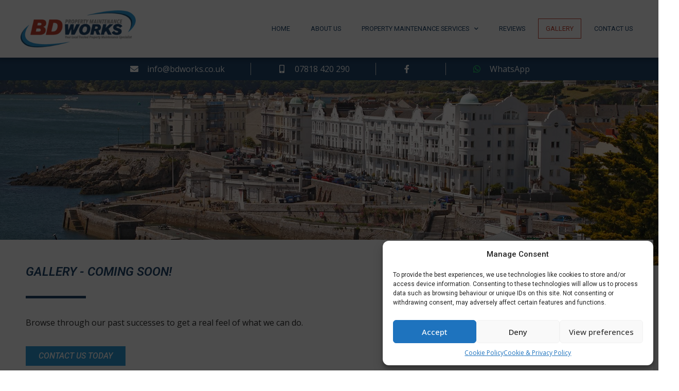

--- FILE ---
content_type: text/css
request_url: https://www.bdworks.co.uk/wp-content/themes/s4l-hello-child-theme-master/style.css?ver=1.0.0
body_size: 100
content:
/* 
Theme Name: Search4Local Hello Child Theme
Theme URI: https://github.com/elementor/hello-theme/
Description: The Search4Local child theme for the Hello theme produced by the Elementor Team.
Author: Search4Local
Author URI: http://search4local.co.uk/
Template: hello-elementor
Version: 1.0
Text Domain: s4l-hello-child
License: GNU General Public License v3 or later.
License URI: https://www.gnu.org/licenses/gpl-3.0.html
Tags: flexible-header, custom-colors, custom-menu, custom-logo, editor-style, featured-images, rtl-language-support, threaded-comments, translation-ready
*/

/*
    Add your custom styles here
*/


--- FILE ---
content_type: text/css
request_url: https://www.bdworks.co.uk/wp-content/uploads/elementor/css/post-27.css?ver=1739843607
body_size: 1101
content:
.elementor-27 .elementor-element.elementor-element-b54fb04:not(.elementor-motion-effects-element-type-background), .elementor-27 .elementor-element.elementor-element-b54fb04 > .elementor-motion-effects-container > .elementor-motion-effects-layer{background-color:#8B8B8B;background-image:url("https://www.bdworks.co.uk/wp-content/uploads/2020/12/Plymouth-harbour-summer.jpg");background-position:0px -199px;background-size:cover;}.elementor-27 .elementor-element.elementor-element-b54fb04 > .elementor-container{min-height:50vh;}.elementor-27 .elementor-element.elementor-element-b54fb04{transition:background 0.3s, border 0.3s, border-radius 0.3s, box-shadow 0.3s;}.elementor-27 .elementor-element.elementor-element-b54fb04 > .elementor-background-overlay{transition:background 0.3s, border-radius 0.3s, opacity 0.3s;}.elementor-27 .elementor-element.elementor-element-1b33a858{margin-top:-50px;margin-bottom:0px;}.elementor-27 .elementor-element.elementor-element-5687ca2b:not(.elementor-motion-effects-element-type-background) > .elementor-widget-wrap, .elementor-27 .elementor-element.elementor-element-5687ca2b > .elementor-widget-wrap > .elementor-motion-effects-container > .elementor-motion-effects-layer{background-color:#FFFFFF;}.elementor-27 .elementor-element.elementor-element-5687ca2b > .elementor-element-populated{box-shadow:0px 3px 20px 1px rgba(0, 0, 0, 0.2);transition:background 0.3s, border 0.3s, border-radius 0.3s, box-shadow 0.3s;margin:0px 10px 0px 0px;--e-column-margin-right:10px;--e-column-margin-left:0px;padding:50px 50px 50px 50px;}.elementor-27 .elementor-element.elementor-element-5687ca2b > .elementor-element-populated > .elementor-background-overlay{transition:background 0.3s, border-radius 0.3s, opacity 0.3s;}.elementor-widget-heading .elementor-heading-title{font-family:var( --e-global-typography-primary-font-family ), Sans-serif;font-size:var( --e-global-typography-primary-font-size );font-weight:var( --e-global-typography-primary-font-weight );text-transform:var( --e-global-typography-primary-text-transform );font-style:var( --e-global-typography-primary-font-style );color:var( --e-global-color-primary );}.elementor-27 .elementor-element.elementor-element-44fcb2a9 .elementor-heading-title{font-family:var( --e-global-typography-primary-font-family ), Sans-serif;font-size:var( --e-global-typography-primary-font-size );font-weight:var( --e-global-typography-primary-font-weight );text-transform:var( --e-global-typography-primary-text-transform );font-style:var( --e-global-typography-primary-font-style );color:var( --e-global-color-secondary );}.elementor-widget-divider{--divider-color:var( --e-global-color-secondary );}.elementor-widget-divider .elementor-divider__text{color:var( --e-global-color-secondary );font-family:var( --e-global-typography-secondary-font-family ), Sans-serif;font-size:var( --e-global-typography-secondary-font-size );font-weight:var( --e-global-typography-secondary-font-weight );text-transform:var( --e-global-typography-secondary-text-transform );font-style:var( --e-global-typography-secondary-font-style );}.elementor-widget-divider.elementor-view-stacked .elementor-icon{background-color:var( --e-global-color-secondary );}.elementor-widget-divider.elementor-view-framed .elementor-icon, .elementor-widget-divider.elementor-view-default .elementor-icon{color:var( --e-global-color-secondary );border-color:var( --e-global-color-secondary );}.elementor-widget-divider.elementor-view-framed .elementor-icon, .elementor-widget-divider.elementor-view-default .elementor-icon svg{fill:var( --e-global-color-secondary );}.elementor-27 .elementor-element.elementor-element-57950f32{--divider-border-style:solid;--divider-color:var( --e-global-color-secondary );--divider-border-width:5px;}.elementor-27 .elementor-element.elementor-element-57950f32 .elementor-divider-separator{width:10%;}.elementor-27 .elementor-element.elementor-element-57950f32 .elementor-divider{padding-block-start:15px;padding-block-end:15px;}.elementor-widget-text-editor{color:var( --e-global-color-text );font-family:var( --e-global-typography-text-font-family ), Sans-serif;font-size:var( --e-global-typography-text-font-size );font-weight:var( --e-global-typography-text-font-weight );line-height:var( --e-global-typography-text-line-height );}.elementor-widget-text-editor.elementor-drop-cap-view-stacked .elementor-drop-cap{background-color:var( --e-global-color-primary );}.elementor-widget-text-editor.elementor-drop-cap-view-framed .elementor-drop-cap, .elementor-widget-text-editor.elementor-drop-cap-view-default .elementor-drop-cap{color:var( --e-global-color-primary );border-color:var( --e-global-color-primary );}.elementor-27 .elementor-element.elementor-element-3fbb25e5{color:var( --e-global-color-text );}.elementor-widget-global .elementor-button{background-color:var( --e-global-color-accent );font-family:var( --e-global-typography-accent-font-family ), Sans-serif;font-weight:var( --e-global-typography-accent-font-weight );}.elementor-27 .elementor-element.elementor-global-1390 .elementor-button{background-color:var( --e-global-color-primary );font-family:"Roboto", Sans-serif;font-weight:500;font-style:italic;fill:#FFFFFF;color:#FFFFFF;}.elementor-27 .elementor-element.elementor-global-1390 .elementor-button:hover, .elementor-27 .elementor-element.elementor-global-1390 .elementor-button:focus{background-color:var( --e-global-color-accent );color:#FFFFFF;}.elementor-27 .elementor-element.elementor-global-1390 .elementor-button:hover svg, .elementor-27 .elementor-element.elementor-global-1390 .elementor-button:focus svg{fill:#FFFFFF;}.elementor-27 .elementor-element.elementor-global-185{--spacer-size:50px;}.elementor-widget-gallery .elementor-gallery-item__title{font-family:var( --e-global-typography-primary-font-family ), Sans-serif;font-size:var( --e-global-typography-primary-font-size );font-weight:var( --e-global-typography-primary-font-weight );text-transform:var( --e-global-typography-primary-text-transform );font-style:var( --e-global-typography-primary-font-style );}.elementor-widget-gallery .elementor-gallery-item__description{font-family:var( --e-global-typography-text-font-family ), Sans-serif;font-size:var( --e-global-typography-text-font-size );font-weight:var( --e-global-typography-text-font-weight );line-height:var( --e-global-typography-text-line-height );}.elementor-widget-gallery{--galleries-title-color-normal:var( --e-global-color-primary );--galleries-title-color-hover:var( --e-global-color-secondary );--galleries-pointer-bg-color-hover:var( --e-global-color-accent );--gallery-title-color-active:var( --e-global-color-secondary );--galleries-pointer-bg-color-active:var( --e-global-color-accent );}.elementor-widget-gallery .elementor-gallery-title{font-family:var( --e-global-typography-primary-font-family ), Sans-serif;font-size:var( --e-global-typography-primary-font-size );font-weight:var( --e-global-typography-primary-font-weight );text-transform:var( --e-global-typography-primary-text-transform );font-style:var( --e-global-typography-primary-font-style );}.elementor-27 .elementor-element.elementor-element-7db5e58 .e-gallery-item:hover .elementor-gallery-item__overlay, .elementor-27 .elementor-element.elementor-element-7db5e58 .e-gallery-item:focus .elementor-gallery-item__overlay{background-color:rgba(0,0,0,0.5);}.elementor-27 .elementor-element.elementor-element-7db5e58{--image-transition-duration:800ms;--overlay-transition-duration:800ms;--content-text-align:center;--content-padding:20px;--content-transition-duration:800ms;--content-transition-delay:800ms;}@media(max-width:1024px) and (min-width:768px){.elementor-27 .elementor-element.elementor-element-5687ca2b{width:100%;}}@media(max-width:1024px){.elementor-27 .elementor-element.elementor-element-b54fb04:not(.elementor-motion-effects-element-type-background), .elementor-27 .elementor-element.elementor-element-b54fb04 > .elementor-motion-effects-container > .elementor-motion-effects-layer{background-position:center center;}.elementor-27 .elementor-element.elementor-element-5687ca2b > .elementor-element-populated{margin:10px 10px 10px 10px;--e-column-margin-right:10px;--e-column-margin-left:10px;}.elementor-widget-heading .elementor-heading-title{font-size:var( --e-global-typography-primary-font-size );}.elementor-27 .elementor-element.elementor-element-44fcb2a9 .elementor-heading-title{font-size:var( --e-global-typography-primary-font-size );}.elementor-widget-divider .elementor-divider__text{font-size:var( --e-global-typography-secondary-font-size );}.elementor-widget-text-editor{font-size:var( --e-global-typography-text-font-size );line-height:var( --e-global-typography-text-line-height );}.elementor-widget-gallery .elementor-gallery-item__title{font-size:var( --e-global-typography-primary-font-size );}.elementor-widget-gallery .elementor-gallery-item__description{font-size:var( --e-global-typography-text-font-size );line-height:var( --e-global-typography-text-line-height );}.elementor-widget-gallery .elementor-gallery-title{font-size:var( --e-global-typography-primary-font-size );}}@media(max-width:767px){.elementor-27 .elementor-element.elementor-element-b54fb04:not(.elementor-motion-effects-element-type-background), .elementor-27 .elementor-element.elementor-element-b54fb04 > .elementor-motion-effects-container > .elementor-motion-effects-layer{background-position:center center;}.elementor-27 .elementor-element.elementor-element-5687ca2b > .elementor-element-populated{padding:20px 20px 20px 20px;}.elementor-widget-heading .elementor-heading-title{font-size:var( --e-global-typography-primary-font-size );}.elementor-27 .elementor-element.elementor-element-44fcb2a9 .elementor-heading-title{font-size:var( --e-global-typography-primary-font-size );}.elementor-widget-divider .elementor-divider__text{font-size:var( --e-global-typography-secondary-font-size );}.elementor-widget-text-editor{font-size:var( --e-global-typography-text-font-size );line-height:var( --e-global-typography-text-line-height );}.elementor-widget-gallery .elementor-gallery-item__title{font-size:var( --e-global-typography-primary-font-size );}.elementor-widget-gallery .elementor-gallery-item__description{font-size:var( --e-global-typography-text-font-size );line-height:var( --e-global-typography-text-line-height );}.elementor-widget-gallery .elementor-gallery-title{font-size:var( --e-global-typography-primary-font-size );}}

--- FILE ---
content_type: text/css
request_url: https://www.bdworks.co.uk/wp-content/uploads/elementor/css/post-31.css?ver=1739809429
body_size: 1987
content:
.elementor-31 .elementor-element.elementor-element-a72a383:not(.elementor-motion-effects-element-type-background), .elementor-31 .elementor-element.elementor-element-a72a383 > .elementor-motion-effects-container > .elementor-motion-effects-layer{background-color:#FFFFFF;}.elementor-31 .elementor-element.elementor-element-a72a383{box-shadow:0px 2px 10px 4px rgba(0, 0, 0, 0.2);transition:background 0.3s, border 0.3s, border-radius 0.3s, box-shadow 0.3s;z-index:10;}.elementor-31 .elementor-element.elementor-element-a72a383 > .elementor-background-overlay{transition:background 0.3s, border-radius 0.3s, opacity 0.3s;}.elementor-31 .elementor-element.elementor-element-1fcd138{padding:0px 20px 0px 20px;}.elementor-widget-theme-site-logo .widget-image-caption{color:var( --e-global-color-text );font-family:var( --e-global-typography-text-font-family ), Sans-serif;font-size:var( --e-global-typography-text-font-size );font-weight:var( --e-global-typography-text-font-weight );line-height:var( --e-global-typography-text-line-height );}.elementor-31 .elementor-element.elementor-element-aa3cf90{text-align:left;}.elementor-bc-flex-widget .elementor-31 .elementor-element.elementor-element-2ba2149.elementor-column .elementor-widget-wrap{align-items:center;}.elementor-31 .elementor-element.elementor-element-2ba2149.elementor-column.elementor-element[data-element_type="column"] > .elementor-widget-wrap.elementor-element-populated{align-content:center;align-items:center;}.elementor-31 .elementor-element.elementor-element-2ba2149.elementor-column > .elementor-widget-wrap{justify-content:center;}.elementor-31 .elementor-element.elementor-element-2ba2149 > .elementor-element-populated{padding:0px 0px 0px 40px;}.elementor-widget-nav-menu .elementor-nav-menu .elementor-item{font-family:var( --e-global-typography-primary-font-family ), Sans-serif;font-size:var( --e-global-typography-primary-font-size );font-weight:var( --e-global-typography-primary-font-weight );text-transform:var( --e-global-typography-primary-text-transform );font-style:var( --e-global-typography-primary-font-style );}.elementor-widget-nav-menu .elementor-nav-menu--main .elementor-item{color:var( --e-global-color-text );fill:var( --e-global-color-text );}.elementor-widget-nav-menu .elementor-nav-menu--main .elementor-item:hover,
					.elementor-widget-nav-menu .elementor-nav-menu--main .elementor-item.elementor-item-active,
					.elementor-widget-nav-menu .elementor-nav-menu--main .elementor-item.highlighted,
					.elementor-widget-nav-menu .elementor-nav-menu--main .elementor-item:focus{color:var( --e-global-color-accent );fill:var( --e-global-color-accent );}.elementor-widget-nav-menu .elementor-nav-menu--main:not(.e--pointer-framed) .elementor-item:before,
					.elementor-widget-nav-menu .elementor-nav-menu--main:not(.e--pointer-framed) .elementor-item:after{background-color:var( --e-global-color-accent );}.elementor-widget-nav-menu .e--pointer-framed .elementor-item:before,
					.elementor-widget-nav-menu .e--pointer-framed .elementor-item:after{border-color:var( --e-global-color-accent );}.elementor-widget-nav-menu{--e-nav-menu-divider-color:var( --e-global-color-text );}.elementor-widget-nav-menu .elementor-nav-menu--dropdown .elementor-item, .elementor-widget-nav-menu .elementor-nav-menu--dropdown  .elementor-sub-item{font-family:var( --e-global-typography-accent-font-family ), Sans-serif;font-weight:var( --e-global-typography-accent-font-weight );}.elementor-31 .elementor-element.elementor-element-5ea3eef .elementor-menu-toggle{margin-left:auto;background-color:#FF000000;}.elementor-31 .elementor-element.elementor-element-5ea3eef .elementor-nav-menu .elementor-item{font-family:var( --e-global-typography-secondary-font-family ), Sans-serif;font-size:var( --e-global-typography-secondary-font-size );font-weight:var( --e-global-typography-secondary-font-weight );text-transform:var( --e-global-typography-secondary-text-transform );font-style:var( --e-global-typography-secondary-font-style );}.elementor-31 .elementor-element.elementor-element-5ea3eef .elementor-nav-menu--main .elementor-item{color:var( --e-global-color-secondary );fill:var( --e-global-color-secondary );padding-left:20px;padding-right:20px;padding-top:10px;padding-bottom:10px;}.elementor-31 .elementor-element.elementor-element-5ea3eef .elementor-nav-menu--main .elementor-item:hover,
					.elementor-31 .elementor-element.elementor-element-5ea3eef .elementor-nav-menu--main .elementor-item.elementor-item-active,
					.elementor-31 .elementor-element.elementor-element-5ea3eef .elementor-nav-menu--main .elementor-item.highlighted,
					.elementor-31 .elementor-element.elementor-element-5ea3eef .elementor-nav-menu--main .elementor-item:focus{color:var( --e-global-color-accent );fill:var( --e-global-color-accent );}.elementor-31 .elementor-element.elementor-element-5ea3eef .elementor-nav-menu--main .elementor-item.elementor-item-active{color:var( --e-global-color-accent );}.elementor-31 .elementor-element.elementor-element-5ea3eef .elementor-nav-menu--main:not(.e--pointer-framed) .elementor-item.elementor-item-active:before,
					.elementor-31 .elementor-element.elementor-element-5ea3eef .elementor-nav-menu--main:not(.e--pointer-framed) .elementor-item.elementor-item-active:after{background-color:var( --e-global-color-accent );}.elementor-31 .elementor-element.elementor-element-5ea3eef .e--pointer-framed .elementor-item.elementor-item-active:before,
					.elementor-31 .elementor-element.elementor-element-5ea3eef .e--pointer-framed .elementor-item.elementor-item-active:after{border-color:var( --e-global-color-accent );}.elementor-31 .elementor-element.elementor-element-5ea3eef .e--pointer-framed .elementor-item:before{border-width:1px;}.elementor-31 .elementor-element.elementor-element-5ea3eef .e--pointer-framed.e--animation-draw .elementor-item:before{border-width:0 0 1px 1px;}.elementor-31 .elementor-element.elementor-element-5ea3eef .e--pointer-framed.e--animation-draw .elementor-item:after{border-width:1px 1px 0 0;}.elementor-31 .elementor-element.elementor-element-5ea3eef .e--pointer-framed.e--animation-corners .elementor-item:before{border-width:1px 0 0 1px;}.elementor-31 .elementor-element.elementor-element-5ea3eef .e--pointer-framed.e--animation-corners .elementor-item:after{border-width:0 1px 1px 0;}.elementor-31 .elementor-element.elementor-element-5ea3eef .e--pointer-underline .elementor-item:after,
					 .elementor-31 .elementor-element.elementor-element-5ea3eef .e--pointer-overline .elementor-item:before,
					 .elementor-31 .elementor-element.elementor-element-5ea3eef .e--pointer-double-line .elementor-item:before,
					 .elementor-31 .elementor-element.elementor-element-5ea3eef .e--pointer-double-line .elementor-item:after{height:1px;}.elementor-31 .elementor-element.elementor-element-5ea3eef .elementor-nav-menu--dropdown a, .elementor-31 .elementor-element.elementor-element-5ea3eef .elementor-menu-toggle{color:var( --e-global-color-secondary );}.elementor-31 .elementor-element.elementor-element-5ea3eef .elementor-nav-menu--dropdown{background-color:#FFFFFF;}.elementor-31 .elementor-element.elementor-element-5ea3eef .elementor-nav-menu--dropdown a:hover,
					.elementor-31 .elementor-element.elementor-element-5ea3eef .elementor-nav-menu--dropdown a.elementor-item-active,
					.elementor-31 .elementor-element.elementor-element-5ea3eef .elementor-nav-menu--dropdown a.highlighted,
					.elementor-31 .elementor-element.elementor-element-5ea3eef .elementor-menu-toggle:hover{color:var( --e-global-color-accent );}.elementor-31 .elementor-element.elementor-element-5ea3eef .elementor-nav-menu--dropdown a:hover,
					.elementor-31 .elementor-element.elementor-element-5ea3eef .elementor-nav-menu--dropdown a.elementor-item-active,
					.elementor-31 .elementor-element.elementor-element-5ea3eef .elementor-nav-menu--dropdown a.highlighted{background-color:#FFFFFF;}.elementor-31 .elementor-element.elementor-element-5ea3eef .elementor-nav-menu--dropdown a.elementor-item-active{color:var( --e-global-color-accent );background-color:#FFFFFF;}.elementor-31 .elementor-element.elementor-element-5ea3eef .elementor-nav-menu--dropdown a{padding-left:10px;padding-right:10px;padding-top:15px;padding-bottom:15px;}.elementor-31 .elementor-element.elementor-element-5ea3eef .elementor-nav-menu--dropdown li:not(:last-child){border-style:solid;border-color:var( --e-global-color-secondary );border-bottom-width:1px;}.elementor-31 .elementor-element.elementor-element-5ea3eef .elementor-nav-menu--main > .elementor-nav-menu > li > .elementor-nav-menu--dropdown, .elementor-31 .elementor-element.elementor-element-5ea3eef .elementor-nav-menu__container.elementor-nav-menu--dropdown{margin-top:0px !important;}.elementor-31 .elementor-element.elementor-element-5ea3eef div.elementor-menu-toggle{color:var( --e-global-color-secondary );}.elementor-31 .elementor-element.elementor-element-5ea3eef div.elementor-menu-toggle svg{fill:var( --e-global-color-secondary );}.elementor-31 .elementor-element.elementor-element-5ea3eef div.elementor-menu-toggle:hover{color:var( --e-global-color-primary );}.elementor-31 .elementor-element.elementor-element-5ea3eef div.elementor-menu-toggle:hover svg{fill:var( --e-global-color-primary );}.elementor-31 .elementor-element.elementor-element-e3ecdb2:not(.elementor-motion-effects-element-type-background), .elementor-31 .elementor-element.elementor-element-e3ecdb2 > .elementor-motion-effects-container > .elementor-motion-effects-layer{background-color:var( --e-global-color-secondary );}.elementor-31 .elementor-element.elementor-element-e3ecdb2{transition:background 0.3s, border 0.3s, border-radius 0.3s, box-shadow 0.3s;}.elementor-31 .elementor-element.elementor-element-e3ecdb2 > .elementor-background-overlay{transition:background 0.3s, border-radius 0.3s, opacity 0.3s;}.elementor-31 .elementor-element.elementor-element-350fde2 > .elementor-widget-wrap > .elementor-widget:not(.elementor-widget__width-auto):not(.elementor-widget__width-initial):not(:last-child):not(.elementor-absolute){margin-bottom:0px;}.elementor-widget-icon-list .elementor-icon-list-item:not(:last-child):after{border-color:var( --e-global-color-text );}.elementor-widget-icon-list .elementor-icon-list-icon i{color:var( --e-global-color-primary );}.elementor-widget-icon-list .elementor-icon-list-icon svg{fill:var( --e-global-color-primary );}.elementor-widget-icon-list .elementor-icon-list-item > .elementor-icon-list-text, .elementor-widget-icon-list .elementor-icon-list-item > a{font-family:var( --e-global-typography-text-font-family ), Sans-serif;font-size:var( --e-global-typography-text-font-size );font-weight:var( --e-global-typography-text-font-weight );line-height:var( --e-global-typography-text-line-height );}.elementor-widget-icon-list .elementor-icon-list-text{color:var( --e-global-color-secondary );}.elementor-31 .elementor-element.elementor-element-5706d35 .elementor-icon-list-items:not(.elementor-inline-items) .elementor-icon-list-item:not(:last-child){padding-bottom:calc(100px/2);}.elementor-31 .elementor-element.elementor-element-5706d35 .elementor-icon-list-items:not(.elementor-inline-items) .elementor-icon-list-item:not(:first-child){margin-top:calc(100px/2);}.elementor-31 .elementor-element.elementor-element-5706d35 .elementor-icon-list-items.elementor-inline-items .elementor-icon-list-item{margin-right:calc(100px/2);margin-left:calc(100px/2);}.elementor-31 .elementor-element.elementor-element-5706d35 .elementor-icon-list-items.elementor-inline-items{margin-right:calc(-100px/2);margin-left:calc(-100px/2);}body.rtl .elementor-31 .elementor-element.elementor-element-5706d35 .elementor-icon-list-items.elementor-inline-items .elementor-icon-list-item:after{left:calc(-100px/2);}body:not(.rtl) .elementor-31 .elementor-element.elementor-element-5706d35 .elementor-icon-list-items.elementor-inline-items .elementor-icon-list-item:after{right:calc(-100px/2);}.elementor-31 .elementor-element.elementor-element-5706d35 .elementor-icon-list-item:not(:last-child):after{content:"";border-color:#ddd;}.elementor-31 .elementor-element.elementor-element-5706d35 .elementor-icon-list-items:not(.elementor-inline-items) .elementor-icon-list-item:not(:last-child):after{border-top-style:solid;border-top-width:1px;}.elementor-31 .elementor-element.elementor-element-5706d35 .elementor-icon-list-items.elementor-inline-items .elementor-icon-list-item:not(:last-child):after{border-left-style:solid;}.elementor-31 .elementor-element.elementor-element-5706d35 .elementor-inline-items .elementor-icon-list-item:not(:last-child):after{border-left-width:1px;}.elementor-31 .elementor-element.elementor-element-5706d35 .elementor-icon-list-icon i{color:#FFFFFF;transition:color 0.3s;}.elementor-31 .elementor-element.elementor-element-5706d35 .elementor-icon-list-icon svg{fill:#FFFFFF;transition:fill 0.3s;}.elementor-31 .elementor-element.elementor-element-5706d35 .elementor-icon-list-item:hover .elementor-icon-list-icon i{color:var( --e-global-color-primary );}.elementor-31 .elementor-element.elementor-element-5706d35 .elementor-icon-list-item:hover .elementor-icon-list-icon svg{fill:var( --e-global-color-primary );}.elementor-31 .elementor-element.elementor-element-5706d35{--e-icon-list-icon-size:16px;--icon-vertical-offset:0px;}.elementor-31 .elementor-element.elementor-element-5706d35 .elementor-icon-list-icon{padding-right:10px;}.elementor-31 .elementor-element.elementor-element-5706d35 .elementor-icon-list-text{color:#FFFFFF;transition:color 0.3s;}.elementor-31 .elementor-element.elementor-element-5706d35 .elementor-icon-list-item:hover .elementor-icon-list-text{color:var( --e-global-color-primary );}.elementor-31 .elementor-element.elementor-element-2a04efe .elementor-icon-list-items:not(.elementor-inline-items) .elementor-icon-list-item:not(:last-child){padding-bottom:calc(20px/2);}.elementor-31 .elementor-element.elementor-element-2a04efe .elementor-icon-list-items:not(.elementor-inline-items) .elementor-icon-list-item:not(:first-child){margin-top:calc(20px/2);}.elementor-31 .elementor-element.elementor-element-2a04efe .elementor-icon-list-items.elementor-inline-items .elementor-icon-list-item{margin-right:calc(20px/2);margin-left:calc(20px/2);}.elementor-31 .elementor-element.elementor-element-2a04efe .elementor-icon-list-items.elementor-inline-items{margin-right:calc(-20px/2);margin-left:calc(-20px/2);}body.rtl .elementor-31 .elementor-element.elementor-element-2a04efe .elementor-icon-list-items.elementor-inline-items .elementor-icon-list-item:after{left:calc(-20px/2);}body:not(.rtl) .elementor-31 .elementor-element.elementor-element-2a04efe .elementor-icon-list-items.elementor-inline-items .elementor-icon-list-item:after{right:calc(-20px/2);}.elementor-31 .elementor-element.elementor-element-2a04efe .elementor-icon-list-icon i{color:#FFFFFF;transition:color 0.3s;}.elementor-31 .elementor-element.elementor-element-2a04efe .elementor-icon-list-icon svg{fill:#FFFFFF;transition:fill 0.3s;}.elementor-31 .elementor-element.elementor-element-2a04efe .elementor-icon-list-item:hover .elementor-icon-list-icon i{color:var( --e-global-color-primary );}.elementor-31 .elementor-element.elementor-element-2a04efe .elementor-icon-list-item:hover .elementor-icon-list-icon svg{fill:var( --e-global-color-primary );}.elementor-31 .elementor-element.elementor-element-2a04efe{--e-icon-list-icon-size:16px;--icon-vertical-offset:0px;}.elementor-31 .elementor-element.elementor-element-2a04efe .elementor-icon-list-icon{padding-right:10px;}.elementor-31 .elementor-element.elementor-element-2a04efe .elementor-icon-list-text{color:#FFFFFF;transition:color 0.3s;}.elementor-31 .elementor-element.elementor-element-2a04efe .elementor-icon-list-item:hover .elementor-icon-list-text{color:var( --e-global-color-primary );}.elementor-theme-builder-content-area{height:400px;}.elementor-location-header:before, .elementor-location-footer:before{content:"";display:table;clear:both;}@media(max-width:1024px){.elementor-widget-theme-site-logo .widget-image-caption{font-size:var( --e-global-typography-text-font-size );line-height:var( --e-global-typography-text-line-height );}.elementor-31 .elementor-element.elementor-element-2ba2149.elementor-column > .elementor-widget-wrap{justify-content:center;}.elementor-31 .elementor-element.elementor-element-2ba2149 > .elementor-element-populated{padding:0px 0px 0px 0px;}.elementor-widget-nav-menu .elementor-nav-menu .elementor-item{font-size:var( --e-global-typography-primary-font-size );}.elementor-31 .elementor-element.elementor-element-5ea3eef .elementor-nav-menu .elementor-item{font-size:var( --e-global-typography-secondary-font-size );}.elementor-31 .elementor-element.elementor-element-5ea3eef .elementor-nav-menu--main > .elementor-nav-menu > li > .elementor-nav-menu--dropdown, .elementor-31 .elementor-element.elementor-element-5ea3eef .elementor-nav-menu__container.elementor-nav-menu--dropdown{margin-top:50px !important;}.elementor-31 .elementor-element.elementor-element-5ea3eef{--nav-menu-icon-size:25px;}.elementor-widget-icon-list .elementor-icon-list-item > .elementor-icon-list-text, .elementor-widget-icon-list .elementor-icon-list-item > a{font-size:var( --e-global-typography-text-font-size );line-height:var( --e-global-typography-text-line-height );}.elementor-31 .elementor-element.elementor-element-5706d35 .elementor-icon-list-items:not(.elementor-inline-items) .elementor-icon-list-item:not(:last-child){padding-bottom:calc(40px/2);}.elementor-31 .elementor-element.elementor-element-5706d35 .elementor-icon-list-items:not(.elementor-inline-items) .elementor-icon-list-item:not(:first-child){margin-top:calc(40px/2);}.elementor-31 .elementor-element.elementor-element-5706d35 .elementor-icon-list-items.elementor-inline-items .elementor-icon-list-item{margin-right:calc(40px/2);margin-left:calc(40px/2);}.elementor-31 .elementor-element.elementor-element-5706d35 .elementor-icon-list-items.elementor-inline-items{margin-right:calc(-40px/2);margin-left:calc(-40px/2);}body.rtl .elementor-31 .elementor-element.elementor-element-5706d35 .elementor-icon-list-items.elementor-inline-items .elementor-icon-list-item:after{left:calc(-40px/2);}body:not(.rtl) .elementor-31 .elementor-element.elementor-element-5706d35 .elementor-icon-list-items.elementor-inline-items .elementor-icon-list-item:after{right:calc(-40px/2);}.elementor-31 .elementor-element.elementor-element-2a04efe .elementor-icon-list-items:not(.elementor-inline-items) .elementor-icon-list-item:not(:last-child){padding-bottom:calc(40px/2);}.elementor-31 .elementor-element.elementor-element-2a04efe .elementor-icon-list-items:not(.elementor-inline-items) .elementor-icon-list-item:not(:first-child){margin-top:calc(40px/2);}.elementor-31 .elementor-element.elementor-element-2a04efe .elementor-icon-list-items.elementor-inline-items .elementor-icon-list-item{margin-right:calc(40px/2);margin-left:calc(40px/2);}.elementor-31 .elementor-element.elementor-element-2a04efe .elementor-icon-list-items.elementor-inline-items{margin-right:calc(-40px/2);margin-left:calc(-40px/2);}body.rtl .elementor-31 .elementor-element.elementor-element-2a04efe .elementor-icon-list-items.elementor-inline-items .elementor-icon-list-item:after{left:calc(-40px/2);}body:not(.rtl) .elementor-31 .elementor-element.elementor-element-2a04efe .elementor-icon-list-items.elementor-inline-items .elementor-icon-list-item:after{right:calc(-40px/2);}}@media(min-width:768px){.elementor-31 .elementor-element.elementor-element-067c666{width:20%;}.elementor-31 .elementor-element.elementor-element-2ba2149{width:80%;}}@media(max-width:1024px) and (min-width:768px){.elementor-31 .elementor-element.elementor-element-067c666{width:50%;}.elementor-31 .elementor-element.elementor-element-2ba2149{width:50%;}}@media(max-width:767px){.elementor-31 .elementor-element.elementor-element-1fcd138{padding:0px 0px 0px 0px;}.elementor-31 .elementor-element.elementor-element-067c666{width:80%;}.elementor-widget-theme-site-logo .widget-image-caption{font-size:var( --e-global-typography-text-font-size );line-height:var( --e-global-typography-text-line-height );}.elementor-31 .elementor-element.elementor-element-2ba2149{width:20%;}.elementor-widget-nav-menu .elementor-nav-menu .elementor-item{font-size:var( --e-global-typography-primary-font-size );}.elementor-31 .elementor-element.elementor-element-5ea3eef .elementor-nav-menu .elementor-item{font-size:var( --e-global-typography-secondary-font-size );}.elementor-31 .elementor-element.elementor-element-5ea3eef .elementor-nav-menu--main > .elementor-nav-menu > li > .elementor-nav-menu--dropdown, .elementor-31 .elementor-element.elementor-element-5ea3eef .elementor-nav-menu__container.elementor-nav-menu--dropdown{margin-top:10px !important;}.elementor-widget-icon-list .elementor-icon-list-item > .elementor-icon-list-text, .elementor-widget-icon-list .elementor-icon-list-item > a{font-size:var( --e-global-typography-text-font-size );line-height:var( --e-global-typography-text-line-height );}.elementor-31 .elementor-element.elementor-element-2a04efe .elementor-icon-list-items:not(.elementor-inline-items) .elementor-icon-list-item:not(:last-child){padding-bottom:calc(15px/2);}.elementor-31 .elementor-element.elementor-element-2a04efe .elementor-icon-list-items:not(.elementor-inline-items) .elementor-icon-list-item:not(:first-child){margin-top:calc(15px/2);}.elementor-31 .elementor-element.elementor-element-2a04efe .elementor-icon-list-items.elementor-inline-items .elementor-icon-list-item{margin-right:calc(15px/2);margin-left:calc(15px/2);}.elementor-31 .elementor-element.elementor-element-2a04efe .elementor-icon-list-items.elementor-inline-items{margin-right:calc(-15px/2);margin-left:calc(-15px/2);}body.rtl .elementor-31 .elementor-element.elementor-element-2a04efe .elementor-icon-list-items.elementor-inline-items .elementor-icon-list-item:after{left:calc(-15px/2);}body:not(.rtl) .elementor-31 .elementor-element.elementor-element-2a04efe .elementor-icon-list-items.elementor-inline-items .elementor-icon-list-item:after{right:calc(-15px/2);}}/* Start custom CSS for nav-menu, class: .elementor-element-5ea3eef */.elementor-31 .elementor-element.elementor-element-5ea3eef li {
    margin: 0 5px;
}

@media only screen and (max-width: 1400px) and (min-width: 1050px) {
  .elementor-31 .elementor-element.elementor-element-5ea3eef li a {
      font-size:0.8em !important;
      padding:10px 15px !important;
  }
}/* End custom CSS */
/* Start custom CSS for icon-list, class: .elementor-element-5706d35 */.elementor-31 .elementor-element.elementor-element-5706d35 .fa-whatsapp {
    color: #25d366 !important;
}/* End custom CSS */
/* Start custom CSS for icon-list, class: .elementor-element-2a04efe */.elementor-31 .elementor-element.elementor-element-2a04efe .fa-whatsapp {
    color: #25d366 !important;
}/* End custom CSS */

--- FILE ---
content_type: text/css
request_url: https://www.bdworks.co.uk/wp-content/uploads/elementor/css/post-75.css?ver=1739809429
body_size: 1198
content:
.elementor-75 .elementor-element.elementor-element-dc0da7f:not(.elementor-motion-effects-element-type-background), .elementor-75 .elementor-element.elementor-element-dc0da7f > .elementor-motion-effects-container > .elementor-motion-effects-layer{background-color:var( --e-global-color-secondary );background-image:url("https://www.bdworks.co.uk/wp-content/uploads/2020/12/two-swoops.svg");background-position:center center;background-repeat:no-repeat;background-size:cover;}.elementor-75 .elementor-element.elementor-element-dc0da7f > .elementor-background-overlay{background-color:var( --e-global-color-secondary );opacity:0.8;transition:background 0.3s, border-radius 0.3s, opacity 0.3s;}.elementor-75 .elementor-element.elementor-element-dc0da7f{transition:background 0.3s, border 0.3s, border-radius 0.3s, box-shadow 0.3s;padding:0px 20px 0px 20px;}.elementor-75 .elementor-element.elementor-element-44099cd{padding:0px 0px 0px 0px;}.elementor-75 .elementor-element.elementor-element-028518c > .elementor-element-populated{padding:20px 20px 20px 20px;}.elementor-widget-image .widget-image-caption{color:var( --e-global-color-text );font-family:var( --e-global-typography-text-font-family ), Sans-serif;font-size:var( --e-global-typography-text-font-size );font-weight:var( --e-global-typography-text-font-weight );line-height:var( --e-global-typography-text-line-height );}.elementor-75 .elementor-element.elementor-element-b141c6f{text-align:left;}.elementor-75 .elementor-element.elementor-element-7aee3ab{width:auto;max-width:auto;text-align:left;}.elementor-75 .elementor-element.elementor-element-7aee3ab > .elementor-widget-container{background-color:#FFFFFF;}.elementor-75 .elementor-element.elementor-element-1028d68{width:auto;max-width:auto;text-align:left;}.elementor-75 .elementor-element.elementor-element-1028d68 > .elementor-widget-container{margin:0px 0px 0px 20px;}.elementor-75 .elementor-element.elementor-element-5d69349 > .elementor-element-populated{padding:20px 20px 20px 20px;}.elementor-widget-heading .elementor-heading-title{font-family:var( --e-global-typography-primary-font-family ), Sans-serif;font-size:var( --e-global-typography-primary-font-size );font-weight:var( --e-global-typography-primary-font-weight );text-transform:var( --e-global-typography-primary-text-transform );font-style:var( --e-global-typography-primary-font-style );color:var( --e-global-color-primary );}.elementor-75 .elementor-element.elementor-element-180ce28 .elementor-heading-title{font-family:var( --e-global-typography-secondary-font-family ), Sans-serif;font-size:var( --e-global-typography-secondary-font-size );font-weight:var( --e-global-typography-secondary-font-weight );text-transform:var( --e-global-typography-secondary-text-transform );font-style:var( --e-global-typography-secondary-font-style );color:#FFFFFF;}.elementor-widget-icon-list .elementor-icon-list-item:not(:last-child):after{border-color:var( --e-global-color-text );}.elementor-widget-icon-list .elementor-icon-list-icon i{color:var( --e-global-color-primary );}.elementor-widget-icon-list .elementor-icon-list-icon svg{fill:var( --e-global-color-primary );}.elementor-widget-icon-list .elementor-icon-list-item > .elementor-icon-list-text, .elementor-widget-icon-list .elementor-icon-list-item > a{font-family:var( --e-global-typography-text-font-family ), Sans-serif;font-size:var( --e-global-typography-text-font-size );font-weight:var( --e-global-typography-text-font-weight );line-height:var( --e-global-typography-text-line-height );}.elementor-widget-icon-list .elementor-icon-list-text{color:var( --e-global-color-secondary );}.elementor-75 .elementor-element.elementor-element-568fe6f .elementor-icon-list-icon i{color:#FFFFFF;transition:color 0.3s;}.elementor-75 .elementor-element.elementor-element-568fe6f .elementor-icon-list-icon svg{fill:#FFFFFF;transition:fill 0.3s;}.elementor-75 .elementor-element.elementor-element-568fe6f{--e-icon-list-icon-size:14px;--icon-vertical-offset:0px;}.elementor-75 .elementor-element.elementor-element-568fe6f .elementor-icon-list-text{color:#FFFFFF;transition:color 0.3s;}.elementor-75 .elementor-element.elementor-element-22b3b52 > .elementor-element-populated{padding:20px 20px 20px 20px;}.elementor-75 .elementor-element.elementor-element-5559622 .elementor-heading-title{font-family:var( --e-global-typography-secondary-font-family ), Sans-serif;font-size:var( --e-global-typography-secondary-font-size );font-weight:var( --e-global-typography-secondary-font-weight );text-transform:var( --e-global-typography-secondary-text-transform );font-style:var( --e-global-typography-secondary-font-style );color:#FFFFFF;}.elementor-75 .elementor-element.elementor-element-c3965be .elementor-icon-list-icon i{color:#FFFFFF;transition:color 0.3s;}.elementor-75 .elementor-element.elementor-element-c3965be .elementor-icon-list-icon svg{fill:#FFFFFF;transition:fill 0.3s;}.elementor-75 .elementor-element.elementor-element-c3965be{--e-icon-list-icon-size:14px;--icon-vertical-offset:0px;}.elementor-75 .elementor-element.elementor-element-c3965be .elementor-icon-list-text{color:#FFFFFF;transition:color 0.3s;}.elementor-widget-divider{--divider-color:var( --e-global-color-secondary );}.elementor-widget-divider .elementor-divider__text{color:var( --e-global-color-secondary );font-family:var( --e-global-typography-secondary-font-family ), Sans-serif;font-size:var( --e-global-typography-secondary-font-size );font-weight:var( --e-global-typography-secondary-font-weight );text-transform:var( --e-global-typography-secondary-text-transform );font-style:var( --e-global-typography-secondary-font-style );}.elementor-widget-divider.elementor-view-stacked .elementor-icon{background-color:var( --e-global-color-secondary );}.elementor-widget-divider.elementor-view-framed .elementor-icon, .elementor-widget-divider.elementor-view-default .elementor-icon{color:var( --e-global-color-secondary );border-color:var( --e-global-color-secondary );}.elementor-widget-divider.elementor-view-framed .elementor-icon, .elementor-widget-divider.elementor-view-default .elementor-icon svg{fill:var( --e-global-color-secondary );}.elementor-75 .elementor-element.elementor-element-04f4292{--divider-border-style:solid;--divider-color:#FFFFFF;--divider-border-width:1px;}.elementor-75 .elementor-element.elementor-element-04f4292 .elementor-divider-separator{width:100%;}.elementor-75 .elementor-element.elementor-element-04f4292 .elementor-divider{padding-block-start:15px;padding-block-end:15px;}.elementor-75 .elementor-element.elementor-element-cef9b70 > .elementor-widget-container{margin:0px 0px 0px 0px;}.elementor-75 .elementor-element.elementor-element-cef9b70 .elementor-icon-list-items:not(.elementor-inline-items) .elementor-icon-list-item:not(:last-child){padding-bottom:calc(100px/2);}.elementor-75 .elementor-element.elementor-element-cef9b70 .elementor-icon-list-items:not(.elementor-inline-items) .elementor-icon-list-item:not(:first-child){margin-top:calc(100px/2);}.elementor-75 .elementor-element.elementor-element-cef9b70 .elementor-icon-list-items.elementor-inline-items .elementor-icon-list-item{margin-right:calc(100px/2);margin-left:calc(100px/2);}.elementor-75 .elementor-element.elementor-element-cef9b70 .elementor-icon-list-items.elementor-inline-items{margin-right:calc(-100px/2);margin-left:calc(-100px/2);}body.rtl .elementor-75 .elementor-element.elementor-element-cef9b70 .elementor-icon-list-items.elementor-inline-items .elementor-icon-list-item:after{left:calc(-100px/2);}body:not(.rtl) .elementor-75 .elementor-element.elementor-element-cef9b70 .elementor-icon-list-items.elementor-inline-items .elementor-icon-list-item:after{right:calc(-100px/2);}.elementor-75 .elementor-element.elementor-element-cef9b70 .elementor-icon-list-icon i{color:#FFFFFF;transition:color 0.3s;}.elementor-75 .elementor-element.elementor-element-cef9b70 .elementor-icon-list-icon svg{fill:#FFFFFF;transition:fill 0.3s;}.elementor-75 .elementor-element.elementor-element-cef9b70 .elementor-icon-list-item:hover .elementor-icon-list-icon i{color:var( --e-global-color-primary );}.elementor-75 .elementor-element.elementor-element-cef9b70 .elementor-icon-list-item:hover .elementor-icon-list-icon svg{fill:var( --e-global-color-primary );}.elementor-75 .elementor-element.elementor-element-cef9b70{--e-icon-list-icon-size:16px;--icon-vertical-offset:0px;}.elementor-75 .elementor-element.elementor-element-cef9b70 .elementor-icon-list-icon{padding-right:10px;}.elementor-75 .elementor-element.elementor-element-cef9b70 .elementor-icon-list-text{color:#FFFFFF;transition:color 0.3s;}.elementor-75 .elementor-element.elementor-element-cef9b70 .elementor-icon-list-item:hover .elementor-icon-list-text{color:var( --e-global-color-primary );}.elementor-75 .elementor-element.elementor-element-ad2c492{--divider-border-style:solid;--divider-color:#FFFFFF;--divider-border-width:1px;}.elementor-75 .elementor-element.elementor-element-ad2c492 .elementor-divider-separator{width:100%;}.elementor-75 .elementor-element.elementor-element-ad2c492 .elementor-divider{padding-block-start:15px;padding-block-end:15px;}.elementor-theme-builder-content-area{height:400px;}.elementor-location-header:before, .elementor-location-footer:before{content:"";display:table;clear:both;}@media(max-width:1024px) and (min-width:768px){.elementor-75 .elementor-element.elementor-element-f213d23{width:100%;}.elementor-75 .elementor-element.elementor-element-028518c{width:100%;}.elementor-75 .elementor-element.elementor-element-5d69349{width:50%;}.elementor-75 .elementor-element.elementor-element-22b3b52{width:50%;}}@media(max-width:1024px){.elementor-widget-image .widget-image-caption{font-size:var( --e-global-typography-text-font-size );line-height:var( --e-global-typography-text-line-height );}.elementor-widget-heading .elementor-heading-title{font-size:var( --e-global-typography-primary-font-size );}.elementor-75 .elementor-element.elementor-element-180ce28 .elementor-heading-title{font-size:var( --e-global-typography-secondary-font-size );}.elementor-widget-icon-list .elementor-icon-list-item > .elementor-icon-list-text, .elementor-widget-icon-list .elementor-icon-list-item > a{font-size:var( --e-global-typography-text-font-size );line-height:var( --e-global-typography-text-line-height );}.elementor-75 .elementor-element.elementor-element-5559622 .elementor-heading-title{font-size:var( --e-global-typography-secondary-font-size );}.elementor-widget-divider .elementor-divider__text{font-size:var( --e-global-typography-secondary-font-size );}.elementor-75 .elementor-element.elementor-element-cef9b70 .elementor-icon-list-items:not(.elementor-inline-items) .elementor-icon-list-item:not(:last-child){padding-bottom:calc(50px/2);}.elementor-75 .elementor-element.elementor-element-cef9b70 .elementor-icon-list-items:not(.elementor-inline-items) .elementor-icon-list-item:not(:first-child){margin-top:calc(50px/2);}.elementor-75 .elementor-element.elementor-element-cef9b70 .elementor-icon-list-items.elementor-inline-items .elementor-icon-list-item{margin-right:calc(50px/2);margin-left:calc(50px/2);}.elementor-75 .elementor-element.elementor-element-cef9b70 .elementor-icon-list-items.elementor-inline-items{margin-right:calc(-50px/2);margin-left:calc(-50px/2);}body.rtl .elementor-75 .elementor-element.elementor-element-cef9b70 .elementor-icon-list-items.elementor-inline-items .elementor-icon-list-item:after{left:calc(-50px/2);}body:not(.rtl) .elementor-75 .elementor-element.elementor-element-cef9b70 .elementor-icon-list-items.elementor-inline-items .elementor-icon-list-item:after{right:calc(-50px/2);}}@media(max-width:767px){.elementor-widget-image .widget-image-caption{font-size:var( --e-global-typography-text-font-size );line-height:var( --e-global-typography-text-line-height );}.elementor-75 .elementor-element.elementor-element-5d69349{width:100%;}.elementor-widget-heading .elementor-heading-title{font-size:var( --e-global-typography-primary-font-size );}.elementor-75 .elementor-element.elementor-element-180ce28 .elementor-heading-title{font-size:var( --e-global-typography-secondary-font-size );}.elementor-widget-icon-list .elementor-icon-list-item > .elementor-icon-list-text, .elementor-widget-icon-list .elementor-icon-list-item > a{font-size:var( --e-global-typography-text-font-size );line-height:var( --e-global-typography-text-line-height );}.elementor-75 .elementor-element.elementor-element-22b3b52{width:100%;}.elementor-75 .elementor-element.elementor-element-5559622 .elementor-heading-title{font-size:var( --e-global-typography-secondary-font-size );}.elementor-widget-divider .elementor-divider__text{font-size:var( --e-global-typography-secondary-font-size );}}

--- FILE ---
content_type: image/svg+xml
request_url: https://www.bdworks.co.uk/wp-content/uploads/2020/12/two-swoops.svg
body_size: 104
content:
<svg xmlns="http://www.w3.org/2000/svg" viewBox="0 0 544.2 173.14"><g id="Layer_2" data-name="Layer 2"><g id="Layer_1-2" data-name="Layer 1"><path d="M37.55,70.43s-113.48,128.64,192,77.84c0,0-159.18,46.44-208.08,12.39C-34.91,121.41,37.55,70.43,37.55,70.43Z" style="fill:#e5e5e5"></path><path d="M40.21,68.1S-69.21,197.5,233.4,147.35c0,0-159,43.26-207.44,9.65C-29.89,118.25,40.21,68.1,40.21,68.1Z" style="fill:#fff"></path><path d="M508.38,101.77S600.85-20.84,315.82,22.7c0,0,152.38-39.62,200.83-6C572.5,55.45,508.38,101.77,508.38,101.77Z" style="fill:#e5e5e5"></path><path d="M508.35,101.69S617.77-27.71,315.16,22.44c0,0,159-43.26,207.44-9.65C578.45,51.54,508.35,101.69,508.35,101.69Z" style="fill:#fff"></path></g></g></svg>